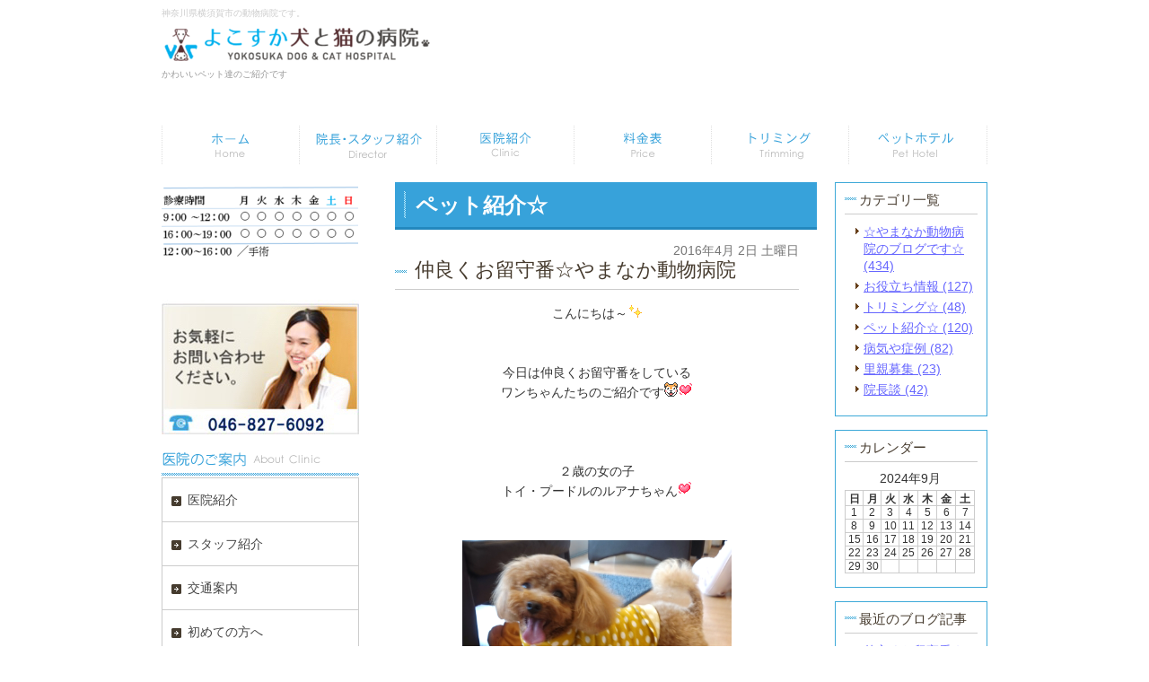

--- FILE ---
content_type: text/html; charset=UTF-8
request_url: http://www.yamanaka-vet.com/blog/introduction/2016/04/
body_size: 30472
content:
<!DOCTYPE html PUBLIC "-//W3C//DTD XHTML 1.0 Transitional//EN" "http://www.w3.org/TR/xhtml1/DTD/xhtml1-transitional.dtd">
<html xmlns="http://www.w3.org/1999/xhtml" lang="ja" xml:lang="ja">

<head>
<meta http-equiv="Content-Type" content="text/html; charset=utf-8" />
<title>よこすか犬と猫の病院に来てくれたペットたちのご紹介です☆</title>
<meta name="description" content="神奈川県横須賀市・三浦市エリアの動物病院です。ペット達のご紹介です。" />
<meta name="keywords" content="神奈川県,横須賀市,三浦市,動物病院,ペット" />
<meta name="Generator" content="GC5" />


<meta http-equiv="Content-Script-Type" content="text/javascript" />
<meta http-equiv="Content-Style-Type" content="text/css" />
<meta http-equiv="Pragma" content="no-cache" />
<meta http-equiv="Cache-Control" content="no-cache" />
<meta http-equiv="Expires" content="Thu, 01 Dec 1994 16:00:00 GMT" />
<link rel="stylesheet" href="/css/import.css" type="text/css" />
<link rel="stylesheet" type="text/css" href="/css/printImport.css" media="print" />
<link rel="stylesheet" type="text/css" href="/css/jquery.lightbox-0.5.css" />

<script type="text/javascript" src="/js/smartRollover.js"></script>
<script type="text/javascript" src="/js/jquery-1.3.1.min.js"></script>
<script type="text/javascript" src="/js/menu.js"></script>

<script type="text/javascript" src="/js/contents.js"></script>


<script type="text/javascript" src="/blog/js/mt.js"></script>





		<script type="text/javascript" src="/js/jquery.cookie.js"></script>
		<script type="text/javascript" src="/js/device_type.js"></script>
		<script>$(function(){ DevSwitch.switchView('http://www.yamanaka-vet.com/blog/introduction/sp/');});</script>
		

<!--[if IE 6]>
	<script src="/js/DD_belatedPNG_0.0.8a-min.js"></script>
	<script>
		DD_belatedPNG.fix('*');
	</script>
	<![endif]-->
<script type="text/javascript" src="/js/jquery.lightbox-0.5.min.js"></script>




<link rel="alternate" type="application/atom+xml" title="Atom" href="/atom.xml" />
<link rel="alternate" type="application/rss+xml" title="RSS 2.0" href="/index.xml" />
<link rel="alternate" type="application/rss+xml" title="sitemap" href="/sitemap.xml" />




<link rel="alternate" type="application/atom+xml" title="" href="/blog/atom.xml" />
<link rel="alternate" type="application/rss+xml" title="" href="/blog/index.xml" />
<link rel="alternate" type="application/rss+xml" title="" href="/blog/sitemap.xml" />


<script type="text/javascript">
  (function(i,s,o,g,r,a,m){i['GoogleAnalyticsObject']=r;i[r]=i[r]||function(){
  (i[r].q=i[r].q||[]).push(arguments)},i[r].l=1*new Date();a=s.createElement(o),
  m=s.getElementsByTagName(o)[0];a.async=1;a.src=g;m.parentNode.insertBefore(a,m)
  })(window,document,'script','//www.google-analytics.com/analytics.js','ga');

  ga('create', 'UA-42156769-21', 'auto');
ga('require', 'displayfeatures');
  ga('send', 'pageview');

</script>
</head>


<body class="navTypeCross navType05 navTypeBlog navTypeBlogCross">


			<div id="device_switch_btn" style="display: none;">表示切り替え：<a onclick="DevSwitch.setLink('http://www.yamanaka-vet.com/blog/introduction/sp/');" href="javascript:void(0);">スマートフォン版</a></div>
		


<div id="bodyBg">
    <div id="wrapper">
        
            
<!-- START header -->
<div id="header" class="clearfix">
	<!-- START headerInner -->
	<div id="headerInner" class="clearfix">
	
		<div class="clearfix"><h1>神奈川県横須賀市の動物病院です。</h1><p></p></div>
		<!-- START headerLeft -->
		<div id="headerLeft">
			<div id="logo"><a href="http://www.yamanaka-vet.com" class="logo"><img src="http://www.yamanaka-vet.com/images_mt/yokosukainutoneikonobyouin.png" alt="よこすか犬と猫の病院" /></a></div>
			<h2>かわいいペット達のご紹介です</h2>
		</div>
		<!-- END headerLeft -->
		<!-- START headerRight -->
		<div id="headerRight">
			
			<div id="headerRightUnder" class="clearfix">
			
			
			</div>
		</div>
		<!-- END headerRight -->
		
	</div>
	<!-- END headerInner -->
	
	<div id="headerBottom"></div>
	
</div>
<!-- END header -->


            
                
<div id="mainImageWrap">
	<div id="mainImage" style="background-image: url(http://www.yamanaka-vet.com/assets_c/2024/09/favicon-thumb-920xauto-1698458.png); height: 920px;">
		
	</div>
</div>

            

        

        
        
        <!-- 横メニュー -->
	
	
	<div class="sort" id="navigation">
		<div id="navigationInner" class="type2">
			<ul class="clearfix" id="nav">
		
				<li class="parent menu01">
				    <a href="http://www.yamanaka-vet.com/" class="navigationBg"><span>HOME</span></a>
				</li>
		
		
	
				<li class="parent menu02"><a  href="http://www.yamanaka-vet.com/staff/" class="navigationBg"><span>院長紹介</span></a></li>
	
	


	<!-- 横メニュー -->
	
	
				<li class="parent menu03"><a  href="http://www.yamanaka-vet.com/info/" class="navigationBg"><span>医院紹介</span></a></li>
	
	


	<!-- 横メニュー -->
	
	
				<li class="parent menu04"><a  href="http://www.yamanaka-vet.com/cost" class="navigationBg"><span>料金表</span></a></li>
	
	


	<!-- 横メニュー -->
	
	
				<li class="parent menu05"><a  href="http://www.yamanaka-vet.com/trimming/" class="navigationBg"><span>トリミング</span></a></li>
	
	


	<!-- 横メニュー -->
	
	
				<li class="parent menu06"><a  href="http://www.yamanaka-vet.com/pethotel" class="navigationBg"><span>ペットホテル</span></a></li>
	
	
			</ul>
		</div>
	</div>
	




        

        

        <div id="content" class="clearfix">
            
            <div id="main">
	<div class="clearfix" id="mainInner">
		
		
		
		<div class="clearfix" id="blogArea">
			<div id="article" class="contentsBox">
				<div class="contentsBoxBody clearfix">
					<div class="contentsBoxTitle clearfix"><h3>
					
					
					
						
							ペット紹介☆
						
						
					
					</h3></div>
					<div class="blogArticleArea">
					
					
						
						
					
							
							<div class="articleWrap">
								
								<p class="data">2016年4月 2日 土曜日</p>
								
								<div class="entryTitle"><h4>仲良くお留守番☆やまなか動物病院</h4></div>
								<div class="entryBody clearfix">
									<div style="text-align: center;">
	こんにちは～<img alt="shine" height="16" src="http://www.yamanaka-vet.com/images/smiley/shine.gif" title="shine" width="16" /><br />
	<br />
	<br />
	今日は仲良くお留守番をしている<br />
	ワンちゃんたちのご紹介です<img alt="dog" height="16" src="http://www.yamanaka-vet.com/images/smiley/dog.gif" title="dog" width="16" /><img alt="heart02" height="16" src="http://www.yamanaka-vet.com/images/smiley/heart02.gif" title="heart02" width="16" /><br />
	<br />
	<br />
	<br />
	２歳の女の子<br />
	トイ・プードルのルアナちゃん<img alt="heart02" height="16" src="http://www.yamanaka-vet.com/images/smiley/heart02.gif" title="heart02" width="16" /><br />
	<br />
	<br />
	<img alt="" src="/blog/images_mt/%E3%83%AB%E3%82%A2%E3%83%8A.png" style="width: 300px; height: 311px;" /><br />
	<br />
	<br />
	<br />
	<br />
	それから...<img alt="heart01" height="16" src="http://www.yamanaka-vet.com/images/smiley/heart01.gif" title="heart01" width="16" /><br />
	<br />
	<br />
	<br />
	<br />
	女の子のトイ・プードル<br />
	ぽんずちゃん<img alt="note" height="16" src="http://www.yamanaka-vet.com/images/smiley/note.gif" title="note" width="16" /><br />
	<br />
	<br />
	<img alt="" src="/blog/images_mt/%E3%83%9D%E3%83%B3%E3%82%BA3.png" style="width: 300px; height: 373px;" /><br />
	<br />
	<br />
	<br />
	お互いの匂いをクンクンして挨拶<img alt="note" height="16" src="http://www.yamanaka-vet.com/images/smiley/note.gif" title="note" width="16" /><br />
	<br />
	すぐお友達になって仲良く遊んでま～す<img alt="heart01" height="16" src="http://www.yamanaka-vet.com/images/smiley/heart01.gif" title="heart01" width="16" /><br />
	<br />
	<img alt="" src="/blog/images_mt/%E3%83%AB%E3%82%A2%E3%83%8A%E3%83%9D%E3%83%B3%E3%82%BA.png" style="width: 300px; height: 182px;" /><br />
	<br />
	<br />
	楽しそうにワイワイ盛り上がり中～<img alt="heart01" height="16" src="http://www.yamanaka-vet.com/images/smiley/heart01.gif" title="heart01" width="16" /><br />
	<br />
	<br />
	<img alt="" src="/blog/images_mt/%E3%83%AB%E3%82%A2%E3%83%8A2.png" style="width: 300px; height: 300px;" /><br />
	<br />
	<br />
	ルアナちゃんの遊んでアピール<img alt="sign01" height="16" src="http://www.yamanaka-vet.com/images/smiley/sign01.gif" title="sign01" width="16" /><br />
	目をキラキラさせてスタッフにおねだり中<img alt="eye" height="16" src="http://www.yamanaka-vet.com/images/smiley/eye.gif" title="eye" width="16" /><img alt="heart01" height="16" src="http://www.yamanaka-vet.com/images/smiley/heart01.gif" title="heart01" width="16" /><br />
	「遊んで～遊んで～っ<img alt="heart02" height="16" src="http://www.yamanaka-vet.com/images/smiley/heart02.gif" title="heart02" width="16" />」<br />
	<br />
	<br />
	<img alt="" height="276" src="/blog/images_mt/%E3%83%9D%E3%83%B3%E3%82%BA2.png" width="286" /><br />
	<br />
	<br />
	ポンズちゃんは動きが素早くて<img alt="coldsweats02" height="16" src="http://www.yamanaka-vet.com/images/smiley/coldsweats02.gif" title="coldsweats02" width="16" /><br />
	写真が追い付かず...<img alt="coldsweats02" height="16" src="http://www.yamanaka-vet.com/images/smiley/coldsweats02.gif" title="coldsweats02" width="16" />(笑)<br />
	とにかく止まりません<img alt="run" height="16" src="http://www.yamanaka-vet.com/images/smiley/run.gif" title="run" width="16" /><img alt="dash" height="16" src="http://www.yamanaka-vet.com/images/smiley/dash.gif" title="dash" width="16" /><img alt="dash" height="16" src="http://www.yamanaka-vet.com/images/smiley/dash.gif" title="dash" width="16" /><br />
	遊びに夢中です...<img alt="note" height="16" src="http://www.yamanaka-vet.com/images/smiley/note.gif" title="note" width="16" /><br />
	<br />
	<br />
	<br />
	ルアナちゃんもポンズちゃんも<br />
	とってもパワフルで楽しかったです～<img alt="heart04" height="16" src="http://www.yamanaka-vet.com/images/smiley/heart04.gif" title="heart04" width="16" /><br />
	<br />
	<br />
	またね～<img alt="heart04" height="16" src="http://www.yamanaka-vet.com/images/smiley/heart04.gif" title="heart04" width="16" /><br />
	<br />
	<br />
	<br />
	<br />
	<br />
	横須賀市・三浦エリアの<br />
	やまなか動物病院でした<img alt="cherry" height="16" src="http://www.yamanaka-vet.com/images/smiley/cherry.gif" title="cherry" width="16" /></div>

								</div>
								
								
							
							


							
								<p class="blogMenu">
									
									
									投稿者 やまなか動物病院 | <a href="http://www.yamanaka-vet.com/blog/2016/04/post-385-1273799.html">記事URL</a>
								</p>
							</div>
							
							
					
				
					</div>
					
					
						
					
				</div>
				<div class="contentsBoxFooter"><img width="1" height="1" alt="" src="/images/spacer.gif"></div>
				
			</div>
			
			
<div id="blogMenu">
	

	
	<div class="blogMenuWrap sort" id="category">
		<div class="blogMenuInner">
			<h4>カテゴリ一覧</h4>
		 
			<ul>
		
		
			
				
					<li><a href="http://www.yamanaka-vet.com/blog/">☆やまなか動物病院のブログです☆ (434)</a>
				
				
			
			
				</li>
			
			
				
					<li><a href="http://www.yamanaka-vet.com/blog/jouhou/">お役立ち情報 (127)</a>
				
				
			
			
				</li>
			
			
				
					<li><a href="http://www.yamanaka-vet.com/blog/trimming/">トリミング☆ (48)</a>
				
				
			
			
				</li>
			
			
				
					<li><a href="http://www.yamanaka-vet.com/blog/introduction/">ペット紹介☆ (120)</a>
				
				
			
			
				</li>
			
			
				
					<li><a href="http://www.yamanaka-vet.com/blog/byouki/">病気や症例 (82)</a>
				
				
			
			
				</li>
			
			
				
					<li><a href="http://www.yamanaka-vet.com/blog/satooya/">里親募集 (23)</a>
				
				
			
			
				</li>
			
			
				
					<li><a href="http://www.yamanaka-vet.com/blog/director/">院長談 (42)</a>
				
				
			
			
				</li>
			
		 
			</ul>
		
			</div>
		<div class="blogMenuBottom"></div>
	</div>

	
	
	
	
	
	
	<div class="blogMenuWrap sort" id="calender">
		<div class="blogMenuInner">
			<h4>カレンダー</h4>
			<table cellpadding="0" cellspacing="0" summary="月別カレンダー">
				<caption>2024年9月</caption>
	            <tr>
	                <th>日</th>
	                <th>月</th>
	                <th>火</th>
	                <th>水</th>
	                <th>木</th>
	                <th>金</th>
	                <th>土</th>
	            </tr>
	            
	    
	    
	    
	        
	            <tr>
	        
	                <td>
	        
	        
	                    1
	        
	        
	                </td>
	        
	    
	    
	        
	                <td>
	        
	        
	                    2
	        
	        
	                </td>
	        
	    
	    
	        
	                <td>
	        
	        
	                    3
	        
	        
	                </td>
	        
	    
	    
	        
	                <td>
	        
	        
	                    4
	        
	        
	                </td>
	        
	    
	    
	        
	                <td>
	        
	        
	                    5
	        
	        
	                </td>
	        
	    
	    
	        
	                <td>
	        
	        
	                    6
	        
	        
	                </td>
	        
	    
	    
	        
	                <td>
	        
	        
	                    7
	        
	        
	                </td>
	        
	            </tr>
	        
	    
	    
	        
	            <tr>
	        
	                <td>
	        
	        
	                    8
	        
	        
	                </td>
	        
	    
	    
	        
	                <td>
	        
	        
	                    9
	        
	        
	                </td>
	        
	    
	    
	        
	                <td>
	        
	        
	                    10
	        
	        
	                </td>
	        
	    
	    
	        
	                <td>
	        
	        
	                    11
	        
	        
	                </td>
	        
	    
	    
	        
	                <td>
	        
	        
	                    12
	        
	        
	                </td>
	        
	    
	    
	        
	                <td>
	        
	        
	                    13
	        
	        
	                </td>
	        
	    
	    
	        
	                <td>
	        
	        
	                    14
	        
	        
	                </td>
	        
	            </tr>
	        
	    
	    
	        
	            <tr>
	        
	                <td>
	        
	        
	                    15
	        
	        
	                </td>
	        
	    
	    
	        
	                <td>
	        
	        
	                    16
	        
	        
	                </td>
	        
	    
	    
	        
	                <td>
	        
	        
	                    17
	        
	        
	                </td>
	        
	    
	    
	        
	                <td>
	        
	        
	                    18
	        
	        
	                </td>
	        
	    
	    
	        
	                <td>
	        
	        
	                    19
	        
	        
	                </td>
	        
	    
	    
	        
	                <td>
	        
	        
	                    20
	        
	        
	                </td>
	        
	    
	    
	        
	                <td>
	        
	        
	                    21
	        
	        
	                </td>
	        
	            </tr>
	        
	    
	    
	        
	            <tr>
	        
	                <td>
	        
	        
	                    22
	        
	        
	                </td>
	        
	    
	    
	        
	                <td>
	        
	        
	                    23
	        
	        
	                </td>
	        
	    
	    
	        
	                <td>
	        
	        
	                    24
	        
	        
	                </td>
	        
	    
	    
	        
	                <td>
	        
	        
	                    25
	        
	        
	                </td>
	        
	    
	    
	        
	                <td>
	        
	        
	                    26
	        
	        
	                </td>
	        
	    
	    
	        
	                <td>
	        
	        
	                    27
	        
	        
	                </td>
	        
	    
	    
	        
	                <td>
	        
	        
	                    28
	        
	        
	                </td>
	        
	            </tr>
	        
	    
	    
	        
	            <tr>
	        
	                <td>
	        
	        
	                    29
	        
	        
	                </td>
	        
	    
	    
	        
	                <td>
	        
	        
	                    30
	        
	        
	                </td>
	        
	    
	    
	        
	                <td>
	        
	        
	        &nbsp;
	                </td>
	        
	    
	    
	        
	                <td>
	        
	        
	        &nbsp;
	                </td>
	        
	    
	    
	        
	                <td>
	        
	        
	        &nbsp;
	                </td>
	        
	    
	    
	        
	                <td>
	        
	        
	        &nbsp;
	                </td>
	        
	    
	    
	        
	                <td>
	        
	        
	        &nbsp;
	                </td>
	        
	            </tr>
	        
	    
	        </table>
	    </div>
		<div class="blogMenuBottom"></div>
	</div>
	
	
	

	
	
	
	
	
	
	
	    
	        
	<div class="blogMenuWrap sort" id="recentEntry">
		<div class="blogMenuInner">
			<h4>最近のブログ記事</h4>
	        <ul>
	        
	            <li><a href="http://www.yamanaka-vet.com/blog/2016/04/post-385-1273799.html">仲良くお留守番☆やまなか動物病院</a></li>
	        
	        </ul>
	    </div>
	    <div class="blogMenuBottom"></div>
	</div>
	        
	    
	
	
	

	
	
	

	
		
<div class="blogMenuWrap sort" id="monthly">
	<div class="blogMenuInner">
		<h4>月別アーカイブ</h4>
		<ul>
		
			<li><a href="http://www.yamanaka-vet.com/blog/introduction/2016/11/">2016年11月 (1)</a></li>
		
	
		
			<li><a href="http://www.yamanaka-vet.com/blog/introduction/2016/10/">2016年10月 (3)</a></li>
		
	
		
			<li><a href="http://www.yamanaka-vet.com/blog/introduction/2016/07/">2016年7月 (1)</a></li>
		
	
		
			<li><a href="http://www.yamanaka-vet.com/blog/introduction/2016/05/">2016年5月 (1)</a></li>
		
	
		
			<li><a href="http://www.yamanaka-vet.com/blog/introduction/2016/04/">2016年4月 (1)</a></li>
		
	
		
			<li><a href="http://www.yamanaka-vet.com/blog/introduction/2016/03/">2016年3月 (1)</a></li>
		
	
		
			<li><a href="http://www.yamanaka-vet.com/blog/introduction/2015/12/">2015年12月 (4)</a></li>
		
	
		
			<li><a href="http://www.yamanaka-vet.com/blog/introduction/2015/11/">2015年11月 (1)</a></li>
		
	
		
			<li><a href="http://www.yamanaka-vet.com/blog/introduction/2015/10/">2015年10月 (1)</a></li>
		
	
		
			<li><a href="http://www.yamanaka-vet.com/blog/introduction/2015/08/">2015年8月 (1)</a></li>
		
	
		
			<li><a href="http://www.yamanaka-vet.com/blog/introduction/2015/07/">2015年7月 (6)</a></li>
		
	
		
			<li><a href="http://www.yamanaka-vet.com/blog/introduction/2015/06/">2015年6月 (8)</a></li>
		
	
		
			<li><a href="http://www.yamanaka-vet.com/blog/introduction/2015/05/">2015年5月 (6)</a></li>
		
	
		
			<li><a href="http://www.yamanaka-vet.com/blog/introduction/2015/04/">2015年4月 (9)</a></li>
		
	
		
			<li><a href="http://www.yamanaka-vet.com/blog/introduction/2015/03/">2015年3月 (13)</a></li>
		
	
		
			<li><a href="http://www.yamanaka-vet.com/blog/introduction/2015/02/">2015年2月 (7)</a></li>
		
	
		
			<li><a href="http://www.yamanaka-vet.com/blog/introduction/2015/01/">2015年1月 (5)</a></li>
		
	
		
			<li><a href="http://www.yamanaka-vet.com/blog/introduction/2014/12/">2014年12月 (4)</a></li>
		
	
		
			<li><a href="http://www.yamanaka-vet.com/blog/introduction/2014/11/">2014年11月 (5)</a></li>
		
	
		
			<li><a href="http://www.yamanaka-vet.com/blog/introduction/2014/10/">2014年10月 (3)</a></li>
		
	
		
			<li><a href="http://www.yamanaka-vet.com/blog/introduction/2014/09/">2014年9月 (7)</a></li>
		
	
		
			<li><a href="http://www.yamanaka-vet.com/blog/introduction/2014/08/">2014年8月 (11)</a></li>
		
	
		
			<li><a href="http://www.yamanaka-vet.com/blog/introduction/2014/07/">2014年7月 (9)</a></li>
		
	
		
			<li><a href="http://www.yamanaka-vet.com/blog/introduction/2014/06/">2014年6月 (10)</a></li>
		
	
		
			<li><a href="http://www.yamanaka-vet.com/blog/introduction/2014/05/">2014年5月 (2)</a></li>
		
		</ul>
	</div>
	<div class="blogMenuBottom"></div>
</div>
		
	

	
</div>

		</div>
		
	</div>
</div>

            
            
<div id="side">
    <div id="sideInner">
    
<div class="freeArea sort"><img alt="診療時間 9:00～12:00 16:00～19:00 12:00～16:00／手術・予約診療・往診" src=" http://www.yamanaka-vet.com/images_mt/sinnryoujikann78.png " /></div>

<div class="banner sort"><a href="" title="お気軽にお問い合わせください 046-897-3059" target="_blank"> <img src="http://www.yamanaka-vet.com/images_mt/67_20240917200136.jpg" width="220" alt="お気軽にお問い合わせください 046-897-3059" /></a></div>

<div class="freeArea sort sideFreeNavi01 mb10"><div class="sideTitle01"><img src="/images_mt/side_imgtext01.png" alt="病院のご案内" /></div>
<ul class="inner">
	<li><a href="/info/"><span>医院紹介</span></a></li>
	<li><a href="/staff/#a01"><span>スタッフ紹介</span></a></li>
	<li><a href="/info/#a01"><span>交通案内</span></a></li>
<li><a href="/first/"><span>初めての方へ</span></a></li>
<li><a href="/recruit/"><span>求人募集</span></a></li>
</ul></div>

<div class="freeArea sort sideFreeNavi01"><div class="sideTitle01"><img src="/images_mt/side_imgtext02.png" alt="診療のご案内 Medical Care" /></div>
<ul class="inner">
	<li><a href="/first/"><span>一般診療</span></a></li>
	<li><a href="/vaccination/#a01"><span>ワクチン予防</span></a></li>
	<li><a href="/vaccination/#a03"><span>フィラリア予防</span></a></li>
	<li><a href="/vaccination/#a04"><span>ノミ・ダニ予防</span></a></li>
	<li><a href="/castrate/"><span>避妊手術・去勢手術</span></a></li>
	<li><a href="/vaccination/#a08"><span>健康診断</span></a></li>
	<li><a href="/vaccination/#a06"><span>デンタルケア</span></a></li>
	<li><a href="/info/#a05"><span>セカンドオピニオン</span></a></li>
<li><a href="/tumor/"><span>専門外来</span></a></li>
<li><a href="/tumor/"><span>皮膚科</span></a></li>
<li><a href="/tumor/"><span>整形外科</span></a></li>
<li><a href="/tumor/"><span>循環器科</span></a></li>
</ul></div>

<div class="banner sort"><a href="http://www.yamanaka-vet.com/cost" title="料金表はこちら"> <img src="http://www.yamanaka-vet.com/images_mt/side_bn05_mouseout.jpg" width="220" alt="料金表はこちら" /></a></div>

<div class="banner sort"><a href="https://yokosukayakan.jimdofree.com/" title="横須賀夜間救急動物病院です。" target="_blank"> <img src="http://www.yamanaka-vet.com/images_mt/yokosukayakannkyuukyuu%20doubutubyouinn.png" width="220" alt="横須賀夜間救急動物病院は年中無休の夜間診療専門の救急動物病院です（臨時休診あり）。大切な家族の安心をサポートします。" /></a></div>

<div class="freeArea sort creditImg"><img src="/images_mt/side_img01.jpg" alt="クレジットカード対応 VISA、JCB、MasterCard、アメリカンエキスプレス" /></div>

<div class="banner sort"><a href="http://www.anicom-sompo.co.jp/" title="家族だから。ペット保険 どうぶつ健保対応 医療機関 アニコム損害保健株式会社" target="_blank"> <img src="http://www.yamanaka-vet.com/images_mt/anicom.jpg" width="220" alt="家族だから。ペット保険 どうぶつ健保対応 医療機関 アニコム損害保健株式会社" /></a></div>

<div class="banner sort"><a href="http://www.jarmec.co.jp/" title="" target="_blank"> <img src="http://www.yamanaka-vet.com/images_mt/side_bn11_mouseout.jpg" width="220" alt="日本動物高度医療センター" /></a></div>

<div class="banner sort"><a href="http://www.jvcs.jp/" title="" target="_blank"> <img src="http://www.yamanaka-vet.com/images_mt/side_bn12_mouseout.jpg" width="220" alt="日本獣医がん学会" /></a></div>


    </div>
    <!-- END sideInner -->
    <div id="sideFooter"><img width="1" height="1" alt="" src="/images/spacer.gif" /></div>
</div>

        </div>
        
<div id="footer">
	<div id="pagetopWrap">
		<div class="pagetop">
			<p><a title="ページの先頭へ" href="#wrapper"><img alt="ページの先頭へ" src="/style/00/images/pagetop.png" /></a></p>
		</div>
	</div>
	<div class="clearfix" id="footerInner">
		<div id="footerContent">
			<ul>
				<li><a href="http://www.yamanaka-vet.com/">HOME</a> |</li>
				
<li><a  href="http://www.yamanaka-vet.com/staff/">院長紹介</a> |</li>

<li><a  href="http://www.yamanaka-vet.com/info/">医院紹介</a> |</li>

<li><a  href="http://www.yamanaka-vet.com/cost">料金表</a> |</li>

<li><a  href="http://www.yamanaka-vet.com/trimming/">トリミング</a> |</li>

<li><a  href="http://www.yamanaka-vet.com/pethotel">ペットホテル</a> |</li>

<li><a  href="http://www.yamanaka-vet.com/first/">初めての方へ</a> |</li>

<li><a  href="http://www.yamanaka-vet.com/castrate/">避妊・去勢手術</a> |</li>

<li><a  href="http://www.yamanaka-vet.com/vaccination/">予防接種</a> |</li>

<li><a  href="http://www.yamanaka-vet.com/disease_dog/">犬の病気</a> |</li>

<li><a  href="http://www.yamanaka-vet.com/disease_cat/">猫の病気</a> |</li>

<li><a  href="http://www.yamanaka-vet.com/squamouscellcarcinoma">歯科</a></li>

				<li> | <a href="http://www.yamanaka-vet.com/sitemap.html">サイトマップ</a></li>
			</ul>
			
			<div id="footerFreeArea">
				<div class="footerCenter clearfix">
	<div class="footerBox01">
		<div class="footerLogo"><img src="/images_mt/64_20240917165707.jpg" alt="よこすか犬と猫の病院" /></div>
		<div class="footerAdd"><img src="/images_mt/footer_imgtext01.png" alt="〒239-0835　神奈川県横須賀市佐原1-10-13" /></div>
		<div class="footerTel"><img src="/images_mt/65_20240917170347.jpg" alt="ホームページを見たとお伝えください 046-827-6092" /></div>

		<div class="footerCredit; mb10"><img src="/images_mt/footer_img03.png" alt="全てのお支払いにおいて、各種クレジットカードのご利用が可能です。 VISA、JCB、MasterCard、アメリカンエキスプレス" /></div>
		<div class="footertime"><img src="/images_mt/sinnryoujikann79.png" alt="診療時間" /></div>
	</div>
		
	<div class="footerBox02">
		<div class="footerTitle"><img src="/images_mt/footer_imgtext03.png" alt="Site Map" /></div>
		<ul class="footerMenu clearfix">
			<li><a href="/info/">医院紹介</a></li>
			<li><a href="/staff/">スタッフ紹介</a></li>
			<li><a href="/first/">初めての方へ</a></li>
			<li><a href="/castrate/">避妊・去勢手術</a></li>
			<li><a href="/vaccination/">予防接種</a></li>
			<li><a href="/disease_dog/">犬の病気</a></li>
			<li><a href="/disease_cat/">猫の病気</a></li>
			<li><a href="/trimming/">専門外来</a></li>
			<li><a href="/sitemap.html">サイトマップ</a></li>
		</ul>
		<div class="footerMap">
			<div class="mapbox">
				<iframe src="https://www.google.com/maps/embed?pb=!1m18!1m12!1m3!1d3258.6214249681266!2d139.67659047632887!3d35.2407929540419!2m3!1f0!2f0!3f0!3m2!1i1024!2i768!4f13.1!3m3!1m2!1s0x60183e319721e6c1%3A0x4b38c29767d86c1e!2z44CSMjM5LTA4MzUg56We5aWI5bed55yM5qiq6aCI6LOA5biC5L2Q5Y6f77yR5LiB55uu77yR77yQ4oiS77yR77yT!5e0!3m2!1sja!2sjp!4v1726555733470!5m2!1sja!2sjp" width="590" height="250" frameborder="0" style="border:0" title="Google Map">Google Map</iframe>
			</div>
			<a href="https://goo.gl/maps/KPijP" target="_blank">大きな地図で見る</a>
		</div>
	</div>
</div>
			</div>
			
			
			<address>横須賀市・三浦市で動物病院なら当クリニックにお任せ下さい Copyright (c) やまなか動物病院 All Rights Reserved.</address>
		</div>
		<div id="footerBottom"><img width="1" height="1" alt="" src="/images/spacer.gif" /></div>
	</div>
	<!-- END footerInner -->
</div>

    </div>
</div>


<script>
  (function(i,s,o,g,r,a,m){i['GoogleAnalyticsObject']=r;i[r]=i[r]||function(){
  (i[r].q=i[r].q||[]).push(arguments)},i[r].l=1*new Date();a=s.createElement(o),
  m=s.getElementsByTagName(o)[0];a.async=1;a.src=g;m.parentNode.insertBefore(a,m)
  })(window,document,'script','//www.google-analytics.com/analytics.js','ga');

  ga('create', 'UA-60319542-1', 'auto');
  ga('send', 'pageview');

</script>



</body>
</html>




--- FILE ---
content_type: text/css
request_url: http://www.yamanaka-vet.com/style/00/00_base.css
body_size: 34936
content:
@charset "utf-8";

body {
	font-family: "メイリオ", "ＭＳ Ｐゴシック", sans-serif;
}

/* body -下層ページ- */
body.underLayerPage {
}

/* body -blogページ- */
body.navTypeBlog {
}

#wrapper {
}

/* wrapper -下層ページ- */
body.topPage #wrapper {
}

/*---------------------------- ヘッダー ---------------------------*/

#header {
	text-align: center;
}

.inquiryBody #header {
}

#header #headerInner {
	margin: 0 auto;
	width: 920px;
	height: 140px;
	text-align: left;
	position: relative;
}

#header #headerLeft {
	width: 420px;
	float: left;
}

#header h1 {
	float: left;
	font-size: 0.84em;
	font-weight: normal;
	line-height: 1.1;
	width: 420px;
	position: absolute;
	top: 9px;
	left: 0;
}

#header h1 a {
	text-decoration: none;
}

#header p {
	display: none;
}

#header #headerLeft #logo {
	margin-top: 30px;
}

body.topPage #logo a {
	display: block;
}


#header #headerLeft h2 {
	margin-top: 9px;
	margin-left: 0;
	font-size: 0.84em;
	font-weight: normal;
	line-height: 1.1;
	position: relative;
	z-index: 1;
}

#header #headerRight {
	padding-top: 10px;
	width: 493px;
	float: right;
	position: relative;
}

#header #headerRight #telNumberWrap {
}

#header #headerRight div#telNumber {
}

#header #headerRightUnder {
	position: absolute;
	right: 0;
	bottom: -34px;
}

#header #headerRightUnder #inquiryForm {
	background: url(images/btn_inquiry_form_ov.gif) no-repeat;
	float: right;
}

#header #headerRightUnder #inquiryForm a {
	width: 142px;
	height: 26px;
	display: block;
}

#header #headerRightUnder #inquiryForm a:hover img {
	visibility: hidden;
}

#header #headerRightUnder #fontSizeChange {
	margin-left: 15px;
	float: right;
}

#header #headerRightUnder #fontSizeChange span {
	margin-right: 2px;
	padding-top: 7px;
	float: left;
}

#header #headerRightUnder #fontSizeChange a {
	width: 26px;
	height: 26px;
	display: block;
	overflow: hidden;
	float: left;
}

#header #headerRightUnder #fontSizeChange a#middle {
	width: 25px;
	height: 26px;
}

#header #headerRightUnder #fontSizeChange a#large {
	width: 25px;
	height: 26px;
}

/*---------------------------- メインイメージ ---------------------------*/

#mainImageWrap {
	background: url(images/wrapper_bg02.jpg) top center no-repeat;
}

.underLayerPage #mainImageWrap,
.navTypeBlog #mainImageWrap,
.inquiryBody #mainImageWrap {
	display: none;
}

#mainImageWrap #mainImage {
	margin: 0px auto 10px;
	width: 920px;
	height: 620px!important;
	background-repeat: no-repeat;
	position: relative;
	text-align: left;
	line-height: 1.6;
}

/*---------------------------- コンテンツ ---------------------------*/

#content {
	margin: 0px auto;
	padding-bottom: 110px;
	width: 920px;
	text-align: left;
}

/*---------------------------- メイン ---------------------------*/

#main .contentsBox {
}

/* ページ見出し */

#main .contentsBox .contentsBoxTitle {
	margin-bottom: 20px;
	padding: 10px;
	width: 620px;
	background: #37A2DA;
	border-bottom: 3px solid #2388BE;
}

#main .contentsBox .contentsBoxTitle h3 {
	padding: 2px 0 0 13px;
	background: url(images/h3_bg.gif) 0 0 repeat-y;
	color: #FFF;
	font-size: 1.98em;
	font-weight: bold;
	line-height: 1.2;
	
}

/* 新着情報 */
#main #contentNews {
	margin-bottom: 50px;
}

#main #contentNews .contentsBoxTitle {
	margin-bottom: 8px;
	padding: 0;
	width: 640px;
	height: 36px;
	background: url(images/news_h3.gif) 0 0 no-repeat;
	border-bottom: none;
}

#main #contentNews .contentsBoxTitle h3 {
	display: none;
}

#main #contentNews .contentsBoxTitle p {
	margin-top: 10px;
	padding-left: 17px;
	background: url(images/icon_info_list.gif) no-repeat 0 2px;
	float: right;
}

#main #contentNews .contentsBoxTitle a.listLook {
	line-height: 1.4;
}

#main #contentNews .contentsBoxTitle a.listLook:hover {
}

#main #contentNews .newsContentWrap {
	padding: 9px 0;
	width: 640px;
	border-bottom: 1px dotted #CCC;
	line-height: 1.2;
}

#main #contentNews .newsContentWrap .newsTitle {
	margin-bottom: 5px;
}

#main #contentNews .newsContentWrap .newsTitle span {
	margin-right: 15px;
	font-size: 1.17em;
	font-weight: bold;
	color: #37A2DA;
}

#main #contentNews .newsContentWrap .newsTitle img {
	vertical-align: top;
}

#main #contentNews .newsContentWrap .clearfix img {
	margin-right: 10px;
	float: left;
}

#main #contentNews .newsContentWrap .clearfix p {
	font-size: 1.17em;
}

#main #contentNews .newsContentWrap .clearfix p a {
}

#main #contentNews .newsContentWrap .clearfix p a:hover {
}

#main #subCatNav {
	margin-top: 20px;
	margin-left: 20px;
	width: 640px;
}

#main #subCatNav li {
	display: inline;
	line-height: 1.6;
}

.contentLayoutArea {
	margin-left: 0px;
	width: 640px;
	line-height: 1.6;
}

/*---------------------------- サイド ---------------------------*/

#side .sort {
	margin-bottom: 10px;
}

/* ナビゲーション */

#side #navigation li {
	margin-bottom: 2px;
	list-style-type: none;
}

#side #navigation li a {
	width: 220px;
	height: 40px;
	background-image: url(images/navi_bg.jpg);
	background-repeat: no-repeat;
	display: block;
	text-decoration: none;
}

#side #navigation li a:hover {
}

#side #navigation li.active a {
}

#side #navigation li a span {
	padding-top: 16px;
	padding-left: 40px;
	display: block;
}

#side #navigation li.sub {
	margin-bottom: 0px;
	clear: both;
}

#side #navigation li.sub a {
	height: 28px;
	background-image: url(images/sub_menu_bg.gif);
}

#side #navigation li.sub a:hover {
}

#side #navigation li.sub a span {
	padding-top: 7px;
	padding-bottom: 0px;
}

#side #navigation li a.subNavigationBg span {
	padding-left: 38px;
}

#side #navigation li.gc {
	margin-bottom: 0px;
}

#side #navigation li.gc a {
	padding-top: 2px;
	padding-bottom: 3px;
	width: 220px;
	height: 22px;
	background-image: url(images/grandchild_bg.gif);
	background-position: 22px 2px;
}

#side #navigation li.gc a:hover {
}

#side #navigation li.gc a span {
	padding-top: 4px;
	padding-left: 40px;
	display: block;
}

#side #navigation li a.gcNavigationBg span {
	padding-left: 45px;
}

/* アクセスウィジェット */

#side #access {
	width: 220px;
	background: url(images/access_title.gif) no-repeat center top;
}

#side #access #accessInner {
	padding: 10px 10px;
}

#side #access #accessTitle {
	margin-bottom: 7px;
	text-align: center;
}

#side #access #accessInner img {
	width: auto;
	height: auto;
}

#side #access a#accessMap {
	margin-bottom: 10px;
	display: block;
}

#side #access .accessMap {
	margin-bottom: 7px;
}

#side #access .accessMap a {
	font-size: 0.84em;
}

#side #access span {
	margin-bottom: 0px;
	display: block;
	line-height: 1.4;
}

#side #access .accessTelNum {
	margin-bottom: 5px;
}

#side #access #accessBtn a {
	width: 200px;
	height: 23px;
	display: block;
}

#side #access #accessBtn a#inquiryBtn {
	margin-bottom: 3px;
	background: url(images/btn_inqiury_side_ov.jpg) no-repeat;
}

#side #access #accessBtn a#detailAccessBtn {
	background: url(images/btn_access_detail_ov.jpg) no-repeat;
}

#side #access #accessBtn a:hover img {
	visibility: hidden;
}

#side #access .accessTelBox {
	margin-bottom: 7px;
}

#side #access .address {
	margin-bottom: 7px;
}

#side #access .time {
	margin-bottom: 7px;
}

/* 検索&RSS */

#searchWrap form {
	padding-right: 3px;
	width: 162px;
	float: left;
}

#searchWrap form input.searchInput {
	width: 124px;
	height: 18px;
	vertical-align: top;
}

#searchWrap form input.searchInput {
	border-width: 1px;
	border-style: solid;
}

#searchWrap ul {
	width: 43px;
	float: left;
}

#searchWrap ul li {
	list-style-type: none;
	float: left;
}

#searchWrap ul li#rss {
}

#searchWrap ul li#rssHelp {
	padding-top: 1px;
	display: none;
}

#searchWrap {
	padding: 5px 5px 3px;
	background: #FFF;
	border: 1px solid #ccc;
}

/* サイド新着情報 */

#sideNews {
}

#sideNews .contentsBoxBody {
	padding: 40px 10px 0px;
}

#sideNews .contentsBoxTitle {
}

#sideNews .contentsBoxTitle h3 {
	display: none;
}

#sideNews .contentsBoxTitle p {
	margin-top: 2px;
	padding-left: 18px;
	background: url(images/icon_info_list.jpg) no-repeat 0 0px;
	float: right;
}

#sideNews .contentsBoxTitle a.listLook {
	font-size: 0.92em;
	line-height: 1.4;
}

#sideNews .contentsBoxTitle a.listLook:hover {
}

#sideNews .newsContentWrap {
	margin-bottom: 10px;
	padding-bottom: 8px;
	background: url(images/dotted_line.gif) repeat-x left bottom;
}

#sideNews .newsContentWrap p {
	line-height: 1.4;
}

#sideNews .newsContentWrap .newsTitle {
	margin-bottom: 5px;
}

#sideNews .newsContentWrap .newsTitle span {
	margin-right: 5px;
	font-weight: bold;
	line-height: 1.1;
}

#sideNews .newsContentWrap .newsTitle img {
	vertical-align: top;
}

#sideNews .newsContentWrap .clearfix {
}

#sideNews .newsContentWrap .clearfix img {
	margin-right: 10px;
	float: left;
}

#sideNews .newsContentWrap p a {
	text-decoration: none;
}

#sideNews .newsContentWrap p a:hover {
	text-decoration: underline;
}

/*---------------------------- フッター ---------------------------*/

#footer {
	background: #D2EAF7;
	border-top: 1px solid #37A2DA;
	clear: both;
	letter-spacing: 1px;
}

#footerInner {
	padding-top: 50px;
	padding-bottom: 0px;
}

#footerBottom {
	display: none;
}

#pagetopWrap {
	margin: 0px auto;
	width: 920px;
	position: relative;
	text-align: left;
}

#footer .pagetop a {
	display: block;
	position: absolute;
	top: -40px;
	right: 0;
}

#footer #footerContent {
	text-align: left;
}

#footer #footerContent p {
	line-height: 1.6;
}

#footer #footerContent ul {
	display: none;
}

#footer #footerContent li a:hover {
	text-decoration: none;
}

#footer #footerContent #seoText {
	margin-bottom: 14px;
	line-height: 1.4;
}

#footer #footerContent address {
	padding: 7px 0;
	background: url(images/address_bg.gif);
	font-style: normal;
	text-align: center;
	color: #FFF;
}

/* フッターフリーエリア */

#footerFreeArea {
	margin: 0 auto 20px;
	width: 920px;
	letter-spacing: normal;
}

#footerFreeArea .footerMapbox {
	margin-bottom: 5px;
	border: 1px solid #CCCCCC;
	overflow: hidden;
	zoom: 1;
}

#footerFreeArea .footer_mapbox iframe {
	margin-top: -3px;
}

#footerFreeArea .footerBox01 {
	width: 300px;
	float: left;
}

#footerFreeArea .footerBox01 .footerLogo {
	margin-bottom: 15px;
}

#footerFreeArea .footerBox01 .footerAdd {
	margin-bottom: 15px;
}

#footerFreeArea .footerBox01 .footerTel {
	margin-bottom: 10px;
}

#footerFreeArea .footerBox01 .footerBn {
	margin-bottom: 15px;
}

#footerFreeArea .footerBox01 .footerTime {
	margin-bottom: 15px;
}

#footerFreeArea .footerBox02 {
	width: 590px;
	float: right;
}

#footerFreeArea .footerBox02 .footerTitle {
	margin-bottom: 8px;
}

#footer #footerContent #footerFreeArea .footerBox02 ul.footerMenu {
	display: block!important;
	margin-bottom: 25px;
}

#footer #footerContent #footerFreeArea .footerBox02 .footerMenu li {
	list-style: none;
	padding-left: 18px;
	background: url(images/footer_icon.gif) 0 6px no-repeat;
	font-size: 1.17em;
	line-height: 1.8;
	width: 177px;
	float: left;
}

#footerFreeArea .footerBox02 .footerMap .mapbox {
	margin-bottom: 5px;
	border: 1px solid #FFF;
}

#footerFreeArea .footerBox02 .footerMap a {
	font-size: 1.17em;
}

#footerFreeArea .footerInfoTable {
	margin-bottom: 10px;
	width: 100%;
	background: url(images/footerInfoTableLine.gif) repeat-x left top;
	border-collapse: collapse;
}

#footerFreeArea .footerInfoTable th,
#footerFreeArea .footerInfoTable td {
	padding: 9px 5px;
	background: url(images/footerInfoTableLine.gif) repeat-x left bottom;
	text-align: left;
}

#footerFreeArea .footerInfoTable th {
	width: 70px;
}

#footerFreeArea .footerInfoTable th.first {
	padding-top: 0;
}

#footerFreeArea .footerTimeTable {
	width: 100%;
	border-collapse: collapse;
}

#footerFreeArea .footerTimeTable th,
#footerFreeArea .footerTimeTable td {
	border: 1px solid #ccc;
	font-weight: normal;
	text-align: center;
}

#footerFreeArea .footerTimeTable .cols01 {
	width: 40px;
}

#footerFreeArea .footerTimeTable th {
	padding: 3px 0;
	background: #E0EFC0;
}

/*---------------------------- フリーエリア ---------------------------*/

#main .freeArea {
	margin-bottom: 20px;
	margin-left: 20px;
	width: 640px;
	line-height: 1.6;
}

#side .freeArea {
	margin-bottom: 10px;
	width: 220px;
	line-height: 1.6;
}

#side .sideFreeNavi01 {
	margin-bottom: 20px;
	padding-top: 10px;
}

#side .sideFreeNavi01 .sideTitle01 {
	margin-bottom: 1px;
}

#side .sideFreeNavi01 .sideTitle01 {
	margin-bottom: 1px;
}

#side .sideFreeNavi01 .inner {
	border-top: 1px solid #CCC;
	list-style: none;
}

#side .sideFreeNavi01 .inner a {
	display: block;
	padding: 13px 10px;
	border: 1px solid #CCC;
	border-top: none;
	font-size: 1.17em;
	color: #444;
	text-decoration: none;
}

#side .sideFreeNavi01 .inner a:hover {
	background: #F4FDFF;
}

#side .sideFreeNavi01 .inner a span {
	padding-left: 18px;
	background-image: url(images/free_navi_icon.gif);
	background-position: 0 4px;
	background-repeat: no-repeat;
}

.small #side .sideFreeNavi01 .inner a span {
	background-position: 0 2px;
}

#side .sideFreeNavi01 .inner a:hover span {
	background-image: url(images/free_navi_icon_ov.gif);
}

#side .facebook {
	margin-bottom: 20px;
	padding-top: 10px;
}

#side .creditImg {
	padding-top: 10px;
}

#main .inquiry_banner {
	margin-bottom: 0px;
	margin-left: 0px;
	width: 640px;
}

/*---------------------------- パンくず ---------------------------*/

#main #bread {
	margin-bottom: 10px;
}

#main #bread #breadInner {
	padding-right: 0px;
	float: right;
	line-height: 1.2;
}

#main #bread a:hover {
}

/*-------------------------------------------------------------------

					基本的にいじるのはここまで

-------------------------------------------------------------------*/

/*--- pulldownMenu style ---*/

/* pulldown cross */
.navTypeCross #navigation ul#nav ul a {
	padding-bottom: 1px;
	width: 210px;
	height: 25px;
	background-image: url(images/sub_menu_pd.png);
	background-repeat: no-repeat;
	display: block;
	text-decoration: none;
}

.navTypeCross #navigation ul#nav ul a:hover {
	background-image: url(images/sub_menu_pd_ov.png);
}

.navTypeCross #navigation ul#nav ul a span {
	padding-top: 5px;
	padding-left: 30px;
	display: block;
}

.navTypeCross #navigation ul#nav li {
	position: relative;
}

.navTypeCross #navigation ul#nav ul.pullSub li {
	width: 210px;
}

/* pulldown side */
#side #navigation ul#nav {
	width: 220px;
}

#side #navigation ul#nav ul.pullSub {
	margin-left: 1px;
	width: 210px;
}

#side #navigation ul#nav li {
	position: relative;
}

#side #navigation ul#nav ul.pullSub li {
	margin-bottom: 0px;
	width: 210px;
}

#side #navigation ul#nav ul li {
	float: left;
}

#side #navigation ul#nav ul li.pullSubLi a.subNavigationBg,
#side #navigation ul#nav ul li.pullGcLi a.gcNavigationBg {
	padding-bottom: 1px;
	width: 210px;
	height: 25px;
	background-image: url(images/sub_menu_pd.png);
	background-position: 0px 0px;
}

#side #navigation ul#nav ul li.pullSubLi a.subNavigationBg:hover,
#side #navigation ul#nav ul li.pullGcLi a.gcNavigationBg:hover {
	background-image: url(images/sub_menu_pd_ov.png);
}

#side #navigation ul#nav ul li.pullSubLi a span {
	padding-top: 6px;
	padding-left: 35px;
}

#side #navigation ul#nav ul li.pullGcLi a.gcNavigationBg {
	padding-top: 0px;
}

.navTypeRight #navigation ul#nav ul.pullSub {
	left: -96%;
}

.navTypeRight #navigation ul#nav ul.pullSub ul.pullGc {
	left: -100%;
}

/* ここからナビゲーションタイプごとのスタイル */

/*--- navType01 ---*/
.navType01 #main {
	width: 680px;
	float: right;
}

.navType01 #main #bread #breadInner {
	float: right;
}

.navType01 #side {
	width: 220px;
	float: left;
}

/*--- navType01combine ---*/
.navType01combine #main {
	width: 680px;
	float: right;
}

.navType01combine #main #bread #breadInner {
	float: right;
}

.navType01combine #side {
	width: 220px;
	float: left;
}

.navType01combine #headerImage {
	margin-bottom: 20px;
	background-position: center 0px;
	background-repeat: no-repeat;
}

.navType01combine {
	background-image: none;
}

/*--- navType02 ---*/
.navType02 #mainImage {
	width: 680px;
}

.navType02 #main {
	width: 680px;
	float: right;
}

.navType02 #side {
	width: 220px;
	float: left;
}

/*--- navType03 ---*/
.navType03 #main {
	width: 680px;
	float: left;
}

.navType03 #main #bread #breadInner {
	float: right;
}

.navType03 #side {
	width: 220px;
	float: right;
}

/*--- navType03combine ---*/
.navType03combine #main {
	width: 680px;
	float: left;
}

.navType03combine #main #bread #breadInner {
	float: right;
}

.navType03combine #side {
	width: 220px;
	float: right;
}

.navType03combine #headerImage {
	margin-bottom: 20px;
	background-position: center 0px;
	background-repeat: no-repeat;
}

body.navType03combine {
	background-image: none;
}

/*--- navType04 ---*/
.navType04 #mainImage {
	width: 680px;
}

.navType04 #main {
	width: 680px;
	float: left;
}

.navType04 #side {
	width: 220px;
	float: right;
}

/*--- navTypeCross ---*/
.navTypeCross #main {
	width: 640px;
	float: right;
}

.navTypeCross #side {
	width: 220px;
	float: left;
}

.navTypeCross #navigation {
	width: 920px;
	text-align: center;
}

.navTypeCross #navigation li {
	margin-right: 0px;
	list-style-type: none;
	float: left;
}

.navTypeCross #navigation li a.navigationBg,
.navTypeCross #navigation li a.navigationBgActive {
	height: 43px;
	background-repeat: no-repeat;
	display: block;
	text-decoration: none;
}

.navTypeCross #navigation li a.navigationBg span,
.navTypeCross #navigation li a.navigationBgActive span {
	display: none;
}

.navTypeCross #navigation li.menu02 a,
.navTypeCross #navigation li.menu03 a,
.navTypeCross #navigation li.menu04 a,
.navTypeCross #navigation li.menu05 a {
	width: 153px;
}

.navTypeCross #navigation li.menu01 a,
.navTypeCross #navigation li.menu06 a {
	width: 154px;
}

.navTypeCross #navigation li.menu01 a.navigationBg,
.navTypeCross #navigation li.menu01 a.navigationBgActive {
	background-image: url(images/navi_bg01.gif);
}

.navTypeCross #navigation li.menu02 a.navigationBg,
.navTypeCross #navigation li.menu02 a.navigationBgActive {
	background-image: url(images/navi_bg02.gif);
}

.navTypeCross #navigation li.menu03 a.navigationBg,
.navTypeCross #navigation li.menu03 a.navigationBgActive {
	background-image: url(images/navi_bg03.gif);
}

.navTypeCross #navigation li.menu04 a.navigationBg,
.navTypeCross #navigation li.menu04 a.navigationBgActive {
	background-image: url(images/navi_bg04.gif);
}

.navTypeCross #navigation li.menu05 a.navigationBg,
.navTypeCross #navigation li.menu05 a.navigationBgActive {
	background-image: url(images/navi_bg05.gif);
}

.navTypeCross #navigation li.menu06 a.navigationBg,
.navTypeCross #navigation li.menu06 a.navigationBgActive {
	background-image: url(images/navi_bg06.gif);
}

.navTypeCross #navigation li.menu01 a.navigationBg:hover,
.navTypeCross #navigation li.menu01 a.navigationBgActive:hover {
	background-image: url(images/navi_bg01_ov.gif);
}

.navTypeCross #navigation li.menu02 a.navigationBg:hover,
.navTypeCross #navigation li.menu02 a.navigationBgActive:hover {
	background-image: url(images/navi_bg02_ov.gif);
}

.navTypeCross #navigation li.menu03 a.navigationBg:hover,
.navTypeCross #navigation li.menu03 a.navigationBgActive:hover {
	background-image: url(images/navi_bg03_ov.gif);
}

.navTypeCross #navigation li.menu04 a.navigationBg:hover,
.navTypeCross #navigation li.menu04 a.navigationBgActive:hover {
	background-image: url(images/navi_bg04_ov.gif);
}


.navTypeCross #navigation li.menu05 a.navigationBg:hover,
.navTypeCross #navigation li.menu05 a.navigationBgActive:hover {
	background-image: url(images/navi_bg05_ov.gif);
}

.navTypeCross #navigation li.menu06 a.navigationBg:hover,
.navTypeCross #navigation li.menu06 a.navigationBgActive:hover {
	background-image: url(images/navi_bg06_ov.gif);
}



/* navTypeCross subcategory */
.navTypeCross #subNavigation li {
	margin-bottom: 2px;
	width: 220px;
	height: 35px;
	background-image: url(images/sub_menu_bg_cross.gif);
	background-repeat: no-repeat;
	list-style-type: none;
}

.navTypeCross #subNavigation a {
	width: 220px;
	height: 35px;
	display: block;
	text-decoration: none;
}

.navTypeCross #subNavigation a.gcNavigationBg {
}

.navTypeCross #subNavigation span {
	padding-top: 11px;
	padding-left: 28px;
	display: block;
}

.navTypeCross #subNavigation ul ul {
	margin-bottom: 2px;
}

.navTypeCross #subNavigation li.gc {
	height: 30px;
	background-image: none;
	background-position: 22px 7px;
}

.navTypeCross #subNavigation li.gc a {
	background-image: url(images/grandchild_bg_cross.gif);
	background-position: 22px 8px;
	background-repeat: no-repeat;
}

.navTypeCross #subNavigation li.gc span {
	padding-left: 41px;
}

.navTypeCross #subNavigation li.gcWrap {
	height: auto;
	background-image: none;
}

/*--- navType05 ---*/
.navType05 #mainImage {
	margin-bottom: 1px;
}

.navType05 #navigation {
	margin: 0px auto 20px;
}

/*--- navType05combine ---*/
.navType05combine #headerImage {
	background-position: center 0px;
	background-repeat: no-repeat;
}

.navType05combine #mainImage {
	margin-bottom: 1px;
	background-image: none;
}

.navType05combine #navigation {
	margin: 0px auto 20px;
}

body.navType05combine {
	background-image: none;
}

/*--- navType06 ---*/
.navType06 #navigation {
	margin: 0px auto 40px;
}

.topPage #navigation {
	margin-bottom: 30px;
}

.navType06 #navigation li a.navigationBg,
.navType06 #navigation li a.navigationBgActive {
	text-align: center;
}

.navType06 #navigation li a.navigationBg span {
	padding-left: 0px;
}

.navType06 ul li a.navigationBgActive span {
	padding-left: 0px !important;
}



/*--- navTypeBlogLeft ---*/
.navTypeBlogLeft #blogMenu {
	float: right;
}

.navTypeBlogLeft #main {
	float: right;
}

.navTypeBlogLeft #article {
	float: left;
}

.navTypeBlogLeft #side {
	float: left;
}

/*--- navTypeBlogCross ---*/
.navTypeBlogCross #blogMenu {
	float: right;
}

.navTypeBlogCross #main {
	float: right;
}

.navTypeBlogCross #article {
	float: left;
}

.navTypeBlogCross #side {
	float: left;
}

/*--- navTypeBlogRight ---*/
.navTypeBlogRight #blogMenu {
	float: left;
}

.navTypeBlogRight #main {
	float: left;
}

.navTypeBlogRight #article {
	float: right;
}

.navTypeBlogRight #side {
	float: right;
}

/* navTypeBlogParallel */
.navTypeBlogParallel #mainImage {
	width: 680px;
	height: 250px;
}

/*--- navTypeBlog ---*/
.navTypeBlog #blogMenu {
	width: 170px;
}

.navTypeBlog #main {
	width: 660px;
}

.navTypeBlog #article {
	width: 450px;
}

.navTypeBlog #side {
	width: 220px;
}

/* ここまでナビゲーションタイプごとのスタイル */

/*---------------------------- ブログ ---------------------------*/

.navTypeBlog #main .contentsBox {
	width: 450px;
}

.navTypeBlog #main .contentsBox .contentsBoxTitle {
	width: 450px;
}

.navTypeBlog #main #article .contentsBoxTitle {
	margin-bottom: 15px;
}

.navTypeBlog #main #article .blogArticleArea {
	width: 450px;
}

#article .articleWrap {
	margin-bottom: 37px;
	padding-bottom: 15px;
	background-position: left bottom;
	background-repeat: no-repeat;
}

#article .articleWrap p.data {
	margin-bottom: 1px;
	text-align: right;
	line-height: 1.2;
	font-size: 1.17em;
}

#article .articleWrap .entryTitle {
	margin-bottom: 15px;
	width: 450px;
}

#article .articleWrap h4 {
	padding: 0 0 9px 22px;
	background: url(images/blog_title.gif) 0 13px no-repeat;
	border-bottom: 1px solid #CCC;
	color: #463B2E;
	font-size: 1.8em;
	font-weight: normal;
	line-height: 1.2;
}

.small #article .articleWrap h4 {
	background: url(images/blog_title.gif) 0 11px no-repeat;
}

.large #article .articleWrap h4 {
	background: url(images/blog_title.gif) 0 16px no-repeat;
}

#article .articleWrap .entryBody {
	margin-bottom: 18px;
	margin-left: 20px;
	width: 410px;
	line-height: 1.6;
	font-size: 1.17em;
}

#article .articleWrap .entryBody img {
}

#article .articleWrap p.continuation {
	margin-bottom: 8px;
	text-align: right;
}

#article .articleWrap p.blogMenu {
	text-align: right;
	line-height: 1.2;
	font-size: 1.17em;
}

/*---- コメント受付完了ページ ----*/
#article .commentAcceptWrap h4 {
	margin-bottom: 14px;
	font-weight: normal;
}

/*---- ブログページ ----*/
#blogMenu .blogMenuWrap {
	margin-bottom: 15px;
	padding-bottom: 15px;
	border-width: 1px;
	border-style: solid;
}

#blogMenu .blogMenuWrap h4 {
	margin: 10px;
	padding: 0 0 6px 16px;
	background: url(images/blog_title.gif) 0 6px no-repeat;
	border-bottom: 1px solid #CCC;
	color: #463B2E;
	font-size: 1.25em;
	font-weight: normal;
	line-height: 1.2;
}

.small #blogMenu .blogMenuWrap h4 {
	background: url(images/blog_title.gif) 0 4px no-repeat;
}

.large #blogMenu .blogMenuWrap h4 {
	background: url(images/blog_title.gif) 0 7px no-repeat;
}

.large #blogMenu .blogMenuWrap h4 {
	font-size: 1.1em;
}


#blogMenu #calender table {
	margin-left: 10px;
	width: 145px;
	border-width: 1px;
	border-style: solid;
	border-collapse: collapse;
}

#blogMenu #calender caption {
	padding: 0 0 5px 0;
	line-height: 1.2;
	font-size: 1.17em;
}

#blogMenu #calender caption a.pre {
	margin-right: 3px;
}

#blogMenu #calender caption a.next {
	margin-left: 3px;
}

#blogMenu #calender th {
	padding-top: 2px;
}

#blogMenu #calender th,
#blogMenu #calender td {
	border-width: 1px;
	border-style: solid;
	text-align: center;
	line-height: 120%;
}

#blogMenu .blogMenuWrap ul {
	margin-left: 22px;
}

#blogMenu .blogMenuWrap li {
	margin-bottom: 4px;
	padding-left: 9px;
	width: 125px;
	background-image: url(images/icon_list_article.gif);
	background-position: 0px 5px;
	background-repeat: no-repeat;
	list-style-type: none;
	line-height: 1.4;
	font-size: 1.17em;
}

#blogMenu .blogMenuWrap li.sub {
	margin-left: 15px;
	width: 109px;
}

#article .commentWrap {
	margin-bottom: 20px;
	width: 448px;
}

#article .comment {
	border-width: 1px;
	border-style: solid;
}

#article .comment form {
	margin-bottom: 20px;
	margin-left: 15px;
}

#article .comment form input.nameInput,
#article .comment form input.addressInput {
	width: 240px;
	height: 18px;
}

#article .comment form input.nameInput,
#article .comment form input.addressInput,
#article .comment form textarea {
	border-width: 1px;
	border-style: solid;
}

#article .comment form input,
#article .comment form textarea {
	margin-bottom: 7px;
}

#article .comment form textarea {
	width: 400px;
}

#article .comment .commentTitle {
	margin-bottom: 15px;
	width: 446px;
	height: 30px;
	background-image: url(images/comment_bg.gif);
}

#article .comment .commentTitle p {
	padding-top: 8px;
	padding-left: 15px;
}

#article .comment .name {
	margin-bottom: 3px;
}

#article .comment .mailAddress {
	margin-bottom: 3px;
}

#article .comment .commentField {
	margin-bottom: 3px;
}

.blogUnderMenu {
	margin-bottom: 30px;
}

.blogUnderMenu h5 {
	margin-bottom: 5px;
	padding-left: 15px;
	background-image: url(images/icon_blog_under_menu.gif);
	background-repeat: no-repeat;
	font-weight: normal;
}

#trackbackUrl input.trackback {
	margin-top: 5px;
	padding: 3px;
	width: 440px;
	border-width: 1px;
	border-style: solid;
}

.trackbackBox,
.commentBox {
	margin-bottom: 15px;
	margin-left: 15px;
	padding-bottom: 5px;
	width: 435px;
	border-bottom-width: 1px;
	border-bottom-style: solid;
}

.trackbackBox h5 {
}

.trackbackBox p,
.commentBox p {
	margin-bottom: 14px;
	line-height: 160%;
}

.trackbackBox a {
}

.trackbackBox span,
.commentBox span {
	display: block;
	font-size: 0.9em;
	text-align: right;
}

/*---- 新着情報ページ ----*/
#pagenation table {
	margin: 15px auto 0;
}

#pagenation {
	margin: 0px auto;
	width: 640px;
}

#pagenation .previous {
	padding-top: 5px;
	width: 120px;
	float: left;
}

#pagenation .previous a {
	padding-right: 10px;
	background-image: url(images/icon_news_previous.gif);
	background-position: right 2px;
	background-repeat: no-repeat;
	text-decoration: none;
}

#pagenation .next {
	padding-top: 5px;
	width: 120px;
	float: left;
}

#pagenation .next a {
	padding-left: 10px;
	background-image: url(images/icon_news_next.gif);
	background-position: left 2px;
	background-repeat: no-repeat;
	text-decoration: none;
}

#pagenation .previous a:hover,
#pagenation .next a:hover {
	text-decoration: underline
}

#pagenation ul {
	padding: 0 5px 0 7px;
	float: left;
}

#pagenation li {
	margin-right: 3px;
	list-style-type: none;
	float: left;
}

#pagenation li a {
	width: 24px;
	height: 24px;
	display: block;
	text-decoration: none;
}

#pagenation li a:hover {
	text-decoration: underline;
}

#pagenation li a span {
	padding-top: 6px;
	display: block;
	text-align: center;
}

#pagenation li span.current {
	width: 24px;
	height: 24px;
	display: block;
}

#pagenation li span.current span {
	padding: 6px 0 0 10px;
	display: block;
}

/*---- サイトマップページ ----*/
#sitemap {
	margin-bottom: 20px;
	line-height: 1.8;
}

#sitemap a {
	text-decoration: none;
}

#sitemap a:hover {
	text-decoration: underline;
}

#main #sitemap .contentsBoxTitle {
	margin-bottom: 20px;
}

#sitemap .menuWrap {
	margin-bottom: 17px;
}

#sitemap .menu {
	margin-bottom: 15px;
	padding: 8px 0px 7px 15px;
	width: 621px;
	border-width: 1px;
	border-style: solid;
}

#sitemap h4 a {
	text-decoration: underline;
}

#sitemap h4 a:hover {
	text-decoration: none;
}

#sitemap .menuWrap .clearfix {
	margin-bottom: 2px;
	margin-left: 15px;
}

#sitemap .subMenu {
	padding-left: 14px;
	width: 215px;
	background-image: url(images/icon_sitemap_sub.gif);
	background-position: 0px 6px;
	background-repeat: no-repeat;
}

#sitemap .subMenu a {
	text-decoration: underline;
}

#sitemap .subMenu a:hover {
	text-decoration: none;
}

#sitemap li {
	margin-bottom: 2px;
	padding-left: 14px;
	background-image: url(images/icon_sitemap_gc.gif);
	background-position: 0px 6px;
	background-repeat: no-repeat;
	list-style-type: none;
}

#sitemap li a {
	text-decoration: underline;
}

#sitemap li a:hover {
	text-decoration: none;
}

/*---- ノットファウンドページ ----*/
#notfound {
	padding: 40px;
	border-width: 1px;
	border-style: solid;
	line-height: 1.4;
}

#notfound h3 {
	margin-bottom: 25px;
}

#notfound form input.searchInput {
	border-width: 1px;
	border-style: solid;
}

#notfound p.supplement {
	margin-bottom: 4px;
}

#notfound .notfoundCont {
	margin-bottom: 25px;
}

#notfound .notfoundCont h4 {
	margin-bottom: 6px;
	padding-bottom: 3px;
	background-image: url(images/dot_line_514.gif);
	background-position: left bottom;
	background-repeat: no-repeat;
	font-size: 1.2;
}

#notfound #searchFrame form {
	padding-right: 10px;
	float: left;
}

#notfound #searchFrame form input.searchInput {
	width: 135px;
	height: 17px;
	vertical-align: top;
}

#notfound #sitemap {
	margin-bottom: 30px;
}

#notfound #sitemap h4 {
	margin-bottom: 15px;
}

#notfound #sitemap h5 a {
	text-decoration: underline;
}

#notfound #sitemap h5 a:hover {
	text-decoration: none;
}

#notfound #sitemap .menu {
	width: 498px;
}

#notfound #sitemap .menuWrap {
	margin-left: 0px;
}

#notfound .notfoundCont p.explanation {
	margin-bottom: 10px;
}

#notfound .notfoundCont .example {
	font-size: 0.8;
}

/*---- RSSヘルプページ ----*/
#aboutRss #rssReaderAbout p {
	margin-bottom: 14px;
}

#aboutRss .contentsBox p {
	line-height: 1.6;
}

#aboutRss #about p {
	margin-left: 28px;
	display: inline;
	float: left;
}

#aboutRss #about img {
	margin-right: 18px;
	display: inline;
	float: right;
}

#aboutRss .contentsBox {
	margin-bottom: 30px;
}

#aboutRss .contentsBox .contentsBoxTitle {
	margin-bottom: 18px;
}

#aboutRss #rssReaderWrap {
	margin-top: 30px;
}

#aboutRss .rssReader {
	margin-bottom: 35px;
}

#aboutRss .rssReader h4 {
	margin-bottom: 5px;
	font-size: 1.4em;
	font-weight: bold;
}

#aboutRss .rssReaderAboutInner {
	margin-left: 28px;
}

#aboutRss .webService,
#aboutRss .browser {
	margin-bottom: 13px;
	width: 540px;
	height: 70px;
	border-width: 1px;
	border-style: solid;
}

#aboutRss .webService img {
	margin-top: 13px;
	margin-left: 20px;
}

#aboutRss .webService .fltR {
	width: 365px;
}

#aboutRss .webService span,
#aboutRss .browser span,
#aboutRss #mailSoft span,
#aboutRss #special span {
	margin-top: 18px;
	margin-bottom: 3px;
	display: block;
	font-size: 1.2em;
}

#aboutRss .browser .fltR {
	width: 445px;
}

#aboutRss .browser img {
	margin-top: 2px;
	margin-left: 20px;
}

#aboutRss #mailSoft a {
}

#aboutRss #dispatch p {
	margin-bottom: 14px;
	margin-left: 28px;
}

#aboutRss #dispatch a {
	margin-right: 5px;
}

#aboutRss #dispatch img {
	vertical-align: middle;
}

#aboutRss #attention p {
	margin-bottom: 14px;
	margin-left: 28px;
}

/*---- inquiry ----*/
#inquiry {
}

#inquiry #aform-2 {
	margin-left: 20px;
	width: 640px;
}

#inquiry #aform-2 dl {
	margin-bottom: 18px;
	clear: both;
}

#inquiry #aform-2 dt {
	margin-bottom: 6px;
	width: 300px;
	float: left;
	font-size: 1.4;
	font-weight: bold;
}

#inquiry #aform-2 .aform-input-example {
	margin-bottom: 1px;
	color: #C92603;
}

#inquiry #aform-2 xxxxxx {
}

#inquiry #aform-2 xxxxxx {
}

#inquiry #aform-2 xxxxxx {
}

#inquiry xxxxxxx {
}

#inquiry xxxxxxx {
}




--- FILE ---
content_type: text/css
request_url: http://www.yamanaka-vet.com/style/00/00.css
body_size: 5472
content:
@charset "utf-8";
/* 基本リンク色 */

body {
	color: #333;
}

a:link {
	color: #6666FF;
}

a:visited {
	color: #6666FF;
}

a:hover {
	color: #9A9AFF;
}

/* ヘッダー */

#header h1,
#header h1 a {
	color: #CCC;
}

#header p {
}

#header #headerLeft h2 {
	color: #999;
}

/* コンテンツ */

#main #bread a {
}

#main .contentsBox {
}

/* 新着情報 */

#main #contentNews .contentsBoxTitle a.listLook {
}

#main #contentNews .newsContentWrap {
}

#main #contentNews .newsContentWrap .newsTitle span {
}

#main #contentNews .newsContentWrap .clearfix p a {
}

#main #contentNews .newsContentWrap .clearfix p a:hover {
}

/* サイドナビ */

#side #navigation li a {
	color: #454545;
}

#side #navigation li a:hover {
	color: #FFF;
}

#side #navigation li.active a {
	color: #FFF;
}

#side #navigation li.sub a {
}

#side #navigation li.sub a:hover {
}

#side #navigation li.subActive a {
}

#side #navigation li.gc a {
}

#side #navigation li.gc a:hover {
}

#side #navigation li.gcActive a {
}

#side #navigation li.gcActive a:hover {
}

/* アクセス */

#side #access #accessInner {
}

#sideNews .contentsBoxTitle a.listLook {
}

/* サイド新着情報 */

#sideNews .newsContentWrap {
}

#sideNews .newsContentWrap .newsTitle span {
}

#sideNews .newsContentWrap p a {
}

#sideNews .newsContentWrap p a:hover {
}

/* サイド検索 */

#searchWrap form input.searchInput {
	border-color: #CCCCCC;
	color: #AAAAAA;
}

/* フッター */

#footer {
}

#footerInner {
}

#footerBottom {
}

#footer #footerContent li,
#footer #footerContent li a {
	color: #444;
}

#footer #footerContent li a:hover {
	color: #999;
}

#footerFreeArea a {
}

/*--- pulldownMenu style ---*/
.navTypeCross #navigation ul#nav ul a {
	background-color: #FFF;
}

.navTypeCross #navigation ul#nav ul a:hover {
	color: #FFF;
}

#side #navigation ul#nav ul li.pullSubLi a.subNavigationBg,
#side #navigation ul#nav ul li.pullGcLi a.gcNavigationBg {
	background-color: #FFF;
}

#side #navigation ul#nav ul li.pullSubLi a.subNavigationBg:hover,
#side #navigation ul#nav ul li.pullGcLi a.gcNavigationBg:hover {
	background-color: #FFF;
	color: #FFF;
}

/* ナビ横並びの色 */

.navTypeCross #navigation li a.navigationBg {
	color: #454545;
}

.navTypeCross #navigation li.menu01 a.navigationBg:hover,
.navTypeCross #navigation li.menu02 a.navigationBg:hover,
.navTypeCross #navigation li.menu03 a.navigationBg:hover,
.navTypeCross #navigation li.menu04 a.navigationBg:hover,
.navTypeCross #navigation li.menu05 a.navigationBg:hover,
.navTypeCross #navigation li.menu06 a.navigationBg:hover {
	color: #FFF;
}

.navTypeCross #navigation li.menu01 a.navigationBgActive,
.navTypeCross #navigation li.menu02 a.navigationBgActive,
.navTypeCross #navigation li.menu03 a.navigationBgActive,
.navTypeCross #navigation li.menu04 a.navigationBgActive,
.navTypeCross #navigation li.menu05 a.navigationBgActive,
.navTypeCross #navigation li.menu06 a.navigationBgActive {
	color: #FFF;
}

.navTypeCross #subNavigation li.gc {
	background-color: #f7f7f7;
}

.navTypeCross #subNavigation li.gc a {
	color: #656565;
}

.navTypeCross #subNavigation li.gc a:hover {
	color: #9E9E9E;
}

.navTypeCross #subNavigation li.gcActive a {
	color: #335385;
}

.navTypeCross #subNavigation li.gcActive a:hover {
	color: #335385;
}

.navTypeCross #subNavigation a {
	color: #335385;
}

.navTypeCross #subNavigation a:hover {
	color: #118CB5;
}

.navTypeCross #subNavigation li.active a {
	color: #333;
}

.navTypeCross #subNavigation li.active a:hover {
	color: #335385;
}

#newsContent .newsTitle span {
	color: #041b5b;
}

#newsContent #sideContentTitle a {
	color: #454545;
}

#newsContent .newsContentWrap .clearfix a {
	color: #454545;
}

#newsContent .newsContentWrap .clearfix a:hover {
	color: #6095F1;
}

.navType06 #navigation li a.navigationBg {
	color: #62778c;
}

/* ブログのスタイル */

#blogMenu .blogMenuWrap {
	border-color: #3DA9D8;
}

#blogMenu .blogMenuWrap h4 {
}

#blogMenu #calender table {
	border-color: #CCC;
}

#blogMenu #calender th,
#blogMenu #calender td {
	border-color: #CCC;
}

.blogUnderMenu h5 {
	color: #454545;
}

#trackbackUrl input.trackback {
	border-color: #c8dcff;
	color: #454545;
}

#article .articleWrap p.data {
	color: #747474;
}

#article .comment {
	border-color: #cddfff;
}

#article .comment form input.nameInput,
#article .comment form input.addressInput,
#article .comment form textarea {
	border-color: #c8dcff;
	color: #454545;
}

.trackbackBox,
.commentBox {
	border-bottom-color: #d1d1d1;
}

#pagenation .previous a {
	color: #454545;
}

#pagenation .next a {
	color: #454545;
}

#pagenation li a {
	background-color: #4da1de;
	color: #FFF;
}

#pagenation li a:hover {
	background-color: #84C4F2;
}

#pagenation li span.current {
	background-color: #84C4F2;
	color: #FFF;
}

/* サイトマップのスタイル */

#sitemap a {
	color: #333333;
}

#sitemap .menu {
	background-color: #FFF;
	border-color: #3DA9D8;
}

#sitemap h4 a {
}

#sitemap .subMenu a {
}

#sitemap li a {
}

/* ノットファウンドのスタイル */

#notfound {
	background-color: #FFF;
	border-color: #3DA9D8;
	color: #5f5e5e;
}

#notfound form input.searchInput {
	border-color: #CCCCCC;
	color: #AAAAAA;
}

#notfound p.link a {
	color: #5b97ff;
}

#notfound .notfoundCont h4 {
	color: #5f5e5e;
}

#notfound #sitemap h5 a {
	color: #333333;
}

#aboutRss .rssReader h4 {
	color: #1e64dc;
}

#aboutRss .webService,
#aboutRss .browser {
	border-color: #c1d8ff;
}



--- FILE ---
content_type: text/css
request_url: http://www.yamanaka-vet.com/css/content_o.css
body_size: 14298
content:
@charset "utf-8";
/*------------------------------------------------------------
	エントリ
------------------------------------------------------------*/
.box00 {
	margin: 0 0 45px;
	width: 640px;
}
/*------------------------------------------------------------
	エントリタイトル
------------------------------------------------------------*/
.box00 .title01 {
	margin-bottom: 20px;
	padding: 3px 0 9px 21px;
	background: url(/style/00/images/title01_bg.gif) no-repeat left 13px;
	font-size: 1.571em;
	font-weight: normal;
	line-height: 1.2;
	border-bottom: 1px solid #CCCCCC;
}

.small .box00 .title01 {
	background: url(/style/00/images/title01_bg.gif) no-repeat left 11px;
}


.large .box00 .title01 {
	background: url(/style/00/images/title01_bg.gif) no-repeat left 16px;
}

.box00 .title02 {
	margin-bottom: 7px;
	color: #37A2DA;
	font-size: 1.143em;
	font-weight: bold;
	background: url(/style/00/images/title02_bg.gif) no-repeat left 6px;
	line-height: 1.4;
	padding-left: 12px;
	overflow: hidden;
}


/*------------------------------------------------------------
	リスト
------------------------------------------------------------*/
ul.listA {
	list-style: none;
}

ul.listA li {
	padding-left: 10px;
	background: url(/images_g/iconA.gif) no-repeat 0 9px;
	line-height: 1.7em;
}

ul.linkListA {
	list-style: none;
}

ul.linkListA li {
	padding: 9px 0 0 27px;
	background: url("/images_mt/bn_bg_mouseout.jpg") no-repeat scroll 0 0 rgba(0, 0, 0, 0);
	line-height: 1.7em;
	display: block;
	height: 31px;
	margin: 0 10px 10px 0;
	width: 176px;
	float:left
}

/*------------------------------------------------------------
	テーブル
------------------------------------------------------------*/
table.tableA {
	width: 100%;
	border-collapse: collapse;
}

table.tableA th,
table.tableA td {
	padding: 8px 10px;
	border: 1px solid #CCC;
	font-weight: normal;
	text-align: left;
	vertical-align: top;
}

table.tableA th {
	width: 62px;
	background: #fef2f4;
}

table.tableB {
	width: 350px;
	border-collapse: collapse;
}
table.tableB th,
table.tableB td {
	border: none;
	font-weight: normal;
	text-align: left;
	vertical-align: top;
}

table.tableB th {
	padding: 7px 0px;
	width: 80px;
	background: url(/images_g/tableB_bg01.gif) repeat-x left bottom;
	
}

table.tableB td {
	padding: 7px 10px;
	background: url(/style/00/images/dotted_line02.gif) repeat-x left bottom;
}

table.tableB .first th,
table.tableB .first td {
	padding-top: 0;
}

/* 診療時間 */

.timeTable {
	width: 100%;
	border-collapse: collapse;
}

.timeTable th,
.timeTable td {
	padding: 7px 0px;
	border: 1px solid #CCC;
	text-align: center;
	vertical-align: top;
}

.timeTable th {
	width: 62px;
	background: #EBFAFE;
	font-weight: normal;
}

.timeTable .col01 {
	width: 195px;
}

.timeTable .col02 {
	width: 60px;
}

/*------------------------------------------------------------
	Q&A
------------------------------------------------------------*/

/* Q&Aリスト */

#qaList p {
	margin-bottom: 2px;
	padding-left: 12px;
	background: url(/style/00/images/qa_icon.gif) no-repeat left 7px;
	font-weight: bold;
}

/* Q&A本文 */

.qaWrap .questionWrap {
	margin-bottom: 10px;
	width: 635px;
	border-left: 5px solid #2285E1;
}

.qaWrap .questionWrap .questionInner {
	padding: 10px 0 10px 45px;
	background: url(/style/00/images/question.gif) no-repeat 10px 5px;
	color: #2285E1;
	font-weight: bold;
}

.qaWrap .questionWrap p {
	margin-bottom: 0px;
}

.qaWrap .answerWrap {
	margin-bottom: 10px;
	width: 635px;
	border-left: 5px solid #7BC7F4;
}

.qaWrap .answerWrap .answerInner {
	padding: 10px 0 10px 45px;
	background: url(/style/00/images/answer.gif) no-repeat 10px 5px;
}

.qaWrap .pageTop {
	margin-bottom: 10px;
	padding-bottom: 8px;
	border-bottom: 1px dotted #CCC;
}

.qaWrap .pageTop a,
.ulPageTop a {
	padding-left: 13px;
	background: url(/style/00/images/qa_pagetop.gif) no-repeat 0 5px;
	display: block;
	float: right;
}

/*------------------------------------------------------------
	googlemapのスタイル
------------------------------------------------------------*/

.mapbox {
	margin-bottom: 5px;
	border: 1px solid #CCC;
	overflow: hidden;
	zoom: 1;
}

.mapbox iframe {
	margin-top: -3px;
}

/*------------------------------------------------------------
	画像横並びのスタイル
------------------------------------------------------------*/
.imgs {
	list-style: none;
}

.imgs li {
	margin-right: 10px;
	float: left;
}

.imgs li img {
	display: block;
}

.imgs02 {
	margin-top:-10px;
	margin-right:-10px;
	list-style:none;
	zoom:1;
}
	* html .imgs02 { /* for IE6 */
	   margin-right:-20px;
	}

.imgs02 li {
	padding-top: 10px;
	margin-right: 10px;
	float: left;
}

.imgs02 li img {
	display: block;
}

/*------------------------------------------------------------
	ページ固有のスタイル
------------------------------------------------------------*/
/*common*/
.contentLayoutArea {
	color: #634B3F;
	line-height: 1.57;
	font-size: 1.143em;
}

.colorBox {
	background-color: #FBF8F3;
}

.space {
	padding: 15px;
}
/*sitetop*/
.topBox01 {
	margin-bottom: 15px;
	padding: 16px 10px 0;
	background: url(/images_g/top_bg01.jpg) 0 0 no-repeat;
}

.topBox01 h3 {
	margin-bottom: 25px;
}

.topBox01 h4 {
	margin-bottom: 10px;
}

.topBox01 p.short {
	width: 355px;
}

.topNumBox01 {
	margin-bottom: 25px;
	background: url(/images_g/top_num01.gif) 0 0 no-repeat;
}

.topNumBox01 h4 {
	margin-bottom: 10px;
	padding: 0 0 0 34px;
	overflow: hidden;
}

.topNumBox01 .imgBox {
	margin-left: 20px;
	float: right;
}

.topNumBox02 {
	margin-bottom: 25px;
	background: url(/images_g/top_num02.gif) 289px 1px no-repeat;
}

.topNumBox02 h4 {
	margin-bottom: 10px;
	padding: 0 0 0 82px;
	overflow: hidden;
}

.topNumBox02 .imgBox {
	margin-right: 20px;
	float: left;
}

.topNumBox03 {
	margin-bottom: 25px;
	background: url(/images_g/top_num03.gif) 0 3px no-repeat;
}

.topNumBox03 h4 {
	margin-bottom: 15px;
	padding: 19px 0 20px 70px;
	overflow: hidden;
}

.topNumBox03 .imgBox {
	margin-left: 20px;
	float: right;
}

.topNumBox04 {
	margin-bottom: 25px;
	background: url(/images_g/top_num04.gif) 288px 1px no-repeat;
}

.topNumBox04 h4 {
	margin-bottom: 10px;
	padding: 18px 0 18px 70px;
	overflow: hidden;
}

.topNumBox04 .imgBox {
	margin-right: 20px;
	float: left;
}

.topNumBox05 {
	margin-bottom: 25px;
	background: url(/images_g/top_num05.gif) 0 0 no-repeat;
}

.topNumBox05 h4 {
	margin-bottom: 10px;
	padding: 0 0 0 72px;
	overflow: hidden;
}

.topNumBox05 .imgBox {
	margin-left: 20px;
	float: right;
}

.topImgs {
	overflow: hidden;
}

.topImgs ul {
	list-style: none;
	margin-top: -10px;
	width: 660px;
}

.topImgs ul li {
	margin: 10px 10px 0 0;
	float: left;
}

.topImgs ul li img {
	display: block;
}




/*menu01*/
.byTrain,
.byCar { 
	padding-left: 38px;
	color: #37A2DA;
	font-size: 1.429em;
	line-height: 29px;
	font-weight: bold;
}

.byTrain {
	background: url(/images_g/menu01_bg01.png) no-repeat left;
	margin-bottom: 3px;
}

.byCar {
	background: url(/images_g/menu01_bg02.png) no-repeat left;
	padding-top: 4px;
}

.dotline {
	background: url(/style/00/images/dotted_line.gif) repeat-x left bottom;
	padding-bottom: 10px;
	overflow: hidden;
	margin-bottom: 11px;
}

.meritBox {
	background: url(/images_g/menu01_boxTop.gif) no-repeat left top;
}

.meritBox .inner {
	background: url(/images_g/menu01_boxBtm.gif) no-repeat left bottom;
}

.merit {
	float: left;
	width: 310px;
	margin-right: 20px;
}

.demerit {
	float: left;
	width: 310px;
}

.meritBox .title {
	height: 21px;
	padding: 13px 0 10px 15px;
	font-size: 1.143em;
	font-weight: bold;
}

.merit .title {
	color: #3DA9D8;
}

.demerit .title {
	color: #999999;
}

.merit .text,
.demerit .text {
	padding: 15px;
}

.clinicImgs {
	margin-bottom: 20px;
}

.clinicImgs .boxL {
	width: 310px;
	float: left;
}

.clinicImgs .boxR {
	width: 310px;
	float: right;
}

.clinicImgs .boxL .photo,
.clinicImgs .boxR .photo {
	margin-bottom: 10px;
}

.clinicImgs .boxL .photo h5,
.clinicImgs .boxR .photo h5 {
	padding: 4px 10px;
	background: #DEDDE2;
	text-align: center;
	color: #444;
}

.clinicImgs .boxL .photo img,
.clinicImgs .boxR .photo img {
	margin-bottom: 5px;
	width: 310px;
}


.otherImgs {
	margin-bottom: 50px;
}

.otherImgs .imgs li {
	margin-right: 0;
	float: left;
}

.otherImgs .imgs li img {
	width: 320px;
	height: 210px;
}


/*menu02*/
.name {
	font-weight: bold;
	font-size: 1.143em;
	margin-bottom: 10px;
}

table.menu02Table01 {
	margin-bottom: 30px;
}

dl.dListA dt{
	padding-left: 10px;
	background: url(/images_g/iconA.gif) no-repeat 0 4px;
}

.staff .clearfix,
.lStaff .clearfix {
	margin-bottom: 10px;
}

.staff .colorBox .title,
.lStaff .colorBox .title {
	padding-left: 10px;
	background: url(/images_g/iconA.gif) no-repeat 0 7px;
	margin-bottom: 2px;
}

dl.menu02List01 dt {
	padding-left: 10px;
	background: url(/images_g/iconA.gif) no-repeat 0 6px;
	line-height: 1.5em;
	width: 3em;
	width: 3.5em\9;
	float: left;
	clear: left;
}

	*+html dl.menu02List01 dt {
		width: 3.2em;
	}

dl.menu02List01 dd {
	margin-left: 10px;
	padding-left: 3.2em;
	padding-left: 3.4em\9;
}

	*+html dl.menu02List01 dd {
		padding-left: 3.4em;
	}

dl.menu02List01 dt.pet {
	width: 4em;
	width: 4.2em\9;
}

	*+html dl.menu02List01 dt.pet {
		width: 4.2em;
	}

dl.menu02List01 dd.pet {
	margin-left: 10px;
	padding-left: 4.2em;
	padding-left: 4.4em\9;
}

	*+html dl.menu02List01 dd.pet {
		padding-left: 4.4em;
	}

.staff.box00 .colorBox {
	margin-top: 20px;
	width: 320px;
}

/*menu03*/
.flow {
	background: url(/style/00/images/arrow.gif) no-repeat center bottom;
	padding-bottom: 30px;
}

.lFlow {
	/*background: url(/style/00/images/dotted_line03.gif) repeat-x left bottom;*/
	padding-bottom: 20px;
}

.bn01 a:hover {
	-moz-opacity: 0.70;
	opacity: 0.70;
	-ms-filter:"progid:DXImageTransform.Microsoft.Alpha"(Opacity=70);
	filter: progid:DXImageTransform.Microsoft.Alpha(opacity=70);
	filter:alpha(opacity=70);
	zoom: 1;
}
/*menu04*/
.menu04MeritBox {
	background: #FBF8F3;
}

.menu04MeritBox h5 {
	padding: 4px 15px;
	background: #9D9991;
	color: #FFF;
}

.menu04MeritBox p {
	padding: 12px 15px;
}


/*menu05*/
.menu05Box01 {
	padding: 20px;
}

table.menu05Table01 {
	width: 100%;
}

table.menu05Table01 th {
	font-weight: bold;
}

/*menu06*/
.symptomsBox {
	margin-bottom: 20px;
	background: #FBF8F3;
}

.symptomsBox h5 {
	padding: 19px 20px 17px;
	border-bottom: 1px dotted #CCC;
	font-size: 1.3em;
	line-height: 1.2;
}

.symptomsBox p {
	padding: 15px 20px;
}

.underPagetop {
	text-align: right;
}

/*menu07*/
.beforeAfter {
	background: url(/images_g/arrow01.gif) center center no-repeat;
}

.trimmingPage .beforeAfter {
	background: url(/images_g/arrow02.gif) center center no-repeat;
}

.beforeAfter .floatL img,
.beforeAfter .floatR img {
	width: 300px;
}

.menu07Box01 {
	padding: 15px 20px;
	background: #FBF8F3;
}

table.menu07Table01 {
	margin-bottom: 5px;
}


	*+html table.menu07Table01,
	*+html table.menu07Table02 {
		table-layout: fixed;
	}
	
	*+html table.menu07Table01 div,
	*+html table.menu07Table02 div {
		display: inline!important;
		width: 100%!important;
	}

table.menu07Table01 th.col01,
table.menu07Table01 th.col02,
table.menu07Table01 th.col03 {
	background: #fb8f9f;
	font-weight: bold;
	color: #FFF;
	text-align: center;
	width: 195px;
}

table.menu07Table01 th.col01,
table.menu07Table01 th {
	width: 186px;
}

table.menu07Table01 td,
table.menu07Table02 td {
	text-align: right;
	vertical-align:middle
}

table.menu07Table02 th.col01,
table.menu07Table02 th.col02 {
	background: #fb8f9f;
	font-weight: bold;
	color: #FFF;
	text-align: center;
	width: 198px;
}

table.menu07Table02 th {
	width: 198px;
}

/*menu08*/

/*menu09*/

/*menu10*/

/*menu11*/

/*menu12*/

/*menu13*/

/*menu14*/

/*menu15*/

/*------------------------------------------------------------
	汎用のスタイル
------------------------------------------------------------*/

/* マージン */

.mt0 {
	margin-top: 0!important;
}

.mt5 {
	margin-top: 5px!important;
}

.mt10 {
	margin-top: 10px!important;
}

.mt15 {
	margin-top: 15px!important;
}

.mt20 {
	margin-top: 20px!important;
}

.mt25 {
	margin-top: 25px!important;
}

.mt30 {
	margin-top: 30px!important;
}

.mb0 {
	margin-bottom: 0!important;
}

.mb5 {
	margin-bottom: 5px!important;
}

.mb10 {
	margin-bottom: 10px!important;
}

.mb15 {
	margin-bottom: 15px!important;
}

.mb20 {
	margin-bottom: 20px!important;
}

.mb25 {
	margin-bottom: 25px!important;
}

.mb30 {
	margin-bottom: 30px!important;
}

.mb35 {
	margin-bottom: 35px!important;
}

.mb40 {
	margin-bottom: 40px!important;
}

.mb45 {
	margin-bottom: 45px!important;
}

.mb50 {
	margin-bottom: 50px!important;
}

.mb55 {
	margin-bottom: 65px!important;
}
.mr0 {
	margin-right: 0!important;
}

.mr5 {
	margin-right: 5px!important;
}

.mr10 {
	margin-right: 10px!important;
}

.mr15 {
	margin-right: 15px!important;
}

.mr20 {
	margin-right: 20px!important;
}

.mr25 {
	margin-right: 25px!important;
}

.mr30 {
	margin-right: 30px!important;
}

.ml0 {
	margin-left: 0!important;
}

.ml5 {
	margin-left: 5px!important;
}

.ml10 {
	margin-left: 10px!important;
}

.ml15 {
	margin-left: 15px!important;
}

.ml20 {
	margin-left: 20px!important;
}

.ml25 {
	margin-left: 25px!important;
}

.ml30 {
	margin-left: 30px!important;
}

/* font */

.fwBold {
	font-weight: bold!important;
}

.fwNormal {
	font-weight: normal!important;
}

.taCenter {
	text-align: center!important;
}

.taRight {
	text-align: right!important;
}

.taLeft {
	text-align: left!important;
}

.fsP1 {
	font-size: 1.08em!important;
}

.fsP2 {
	font-size: 1.17em!important;
}

.fsP3 {
	font-size: 1.25em!important;
}

.fsP4 {
	font-size: 1.33em!important;
}

.fsP5 {
	font-size: 1.41em!important;
}

.fsM1 {
	font-size: 0.92em!important;
}

.fsM2 {
	font-size: 0.84em!important;
}

.fsM3 {
	font-size: 0.76em!important;
}

.fsM4 {
	font-size: 0.68em!important;
}

.fsM5 {
	font-size: 0.60em!important;
}

/* float,clear */

.floatR {
	float: right!important;
}

.floatL {
	float: left!important;
}

.clearR {
	clear: right!important;
}

.clearL {
	clear: left!important;
}

.clearB {
	clear: both!important;
}

/* clearfix */
	* html .clearfix {
	zoom: 1;
}

*+html .clearfix {
	zoom: 1;
}

.clearfix:after {
	height: 0;
	display: block;
	visibility: hidden;
	clear: both;
	content: ".";
}



--- FILE ---
content_type: text/plain
request_url: https://www.google-analytics.com/j/collect?v=1&_v=j102&a=1079097790&t=pageview&_s=1&dl=http%3A%2F%2Fwww.yamanaka-vet.com%2Fblog%2Fintroduction%2F2016%2F04%2F&ul=en-us%40posix&dt=%E3%82%88%E3%81%93%E3%81%99%E3%81%8B%E7%8A%AC%E3%81%A8%E7%8C%AB%E3%81%AE%E7%97%85%E9%99%A2%E3%81%AB%E6%9D%A5%E3%81%A6%E3%81%8F%E3%82%8C%E3%81%9F%E3%83%9A%E3%83%83%E3%83%88%E3%81%9F%E3%81%A1%E3%81%AE%E3%81%94%E7%B4%B9%E4%BB%8B%E3%81%A7%E3%81%99%E2%98%86&sr=1280x720&vp=1280x720&_u=IGBAgEABAAAAACAAI~&jid=1418121269&gjid=447590204&cid=263368221.1762150805&tid=UA-42156769-21&_gid=281167845.1762150805&_slc=1&z=458153460
body_size: -286
content:
2,cG-SJ10DTVMHR

--- FILE ---
content_type: application/x-javascript
request_url: http://www.yamanaka-vet.com/js/device_type.js
body_size: 2621
content:
var DevSwitch = {
    /**
     * プロパティ
     **/
    "SP" : 1,                 //SPサイトFLG
    "PC" : 0,                 //PCサイトFLG
    "DAYS" : 730,             //Cookie：保存期間[2年]
    "ROOTPATH":"/",           //Cookie：Path
    "DEVICE" : "device_name", //Cookie：KeyName
    
    /**
     * _getUserAgent 
     * デバイス判定
     * Param:
     * return：
     *        SP: 1
     *        PC: 0
     */
    "_getUserAgent" : function(){
        if (navigator.userAgent.indexOf('iPhone') > 0 || navigator.userAgent.indexOf('iPod') > 0 || navigator.userAgent.indexOf('Android') > 0) {
            return this.SP;
        }
        return this.PC;
    },

    /**
     * _setCookie 
     * Cookie値セット
     * Param:
     *        key_value:保存値[SP=1,PC=0]
     * return：
     *        
     */
    "_setCookie" : function(key_value){
         $.cookie(this.DEVICE, key_value, {path:this.ROOTPATH, expires:this.DAYS} );
    },

    /**
     * _getCookie 
     * Cookie値取得
     * Param:
     *        key_name:KEY名
     * return：
     *        str:文字列
     */
    "_getCookie" : function(key_name){
        return $.cookie(key_name);
    },
    
    /**
     * _refresh 
     * リフレッシュとして使用
     * Param:
     *        url:絶対パス
     * return：
     *        
     */
    "_refresh":function(url){
        location.href=url;
    },

    /**
     * _viewPc 
     * PCページ処理
     * Param:
     *        url: リダイレクト先
     * return：
     *        
     */
    "_viewPc" : function(url){
        //value=null
        if(this._getCookie(this.DEVICE)==null){
               this._refresh(url);
        }
        //value=sp
        if(this._getCookie(this.DEVICE)==this.SP){
               this._refresh(url);
        }
    },
  
     /**
     * switchView 
     * Main処理
     * Param:
     *        url: リダイレクト先URL
     * return：
     *        
     */
    "switchView":function(url){
        //UA判定
        if(this._getUserAgent()==this.PC){
            return false;
        }
        //PCページ表示
        this._viewPc(url);
        //リンクボタン表示
        $("#device_switch_btn").show();
    },

     /**
     * setLink 
     * LinkActive：SPページへ
     * Param:
     *        url: Link先URL
     * return：
     *        
     */  
    "setLink" : function(url){
        this._setCookie(this.SP);
        this._refresh(url);
    }

};

